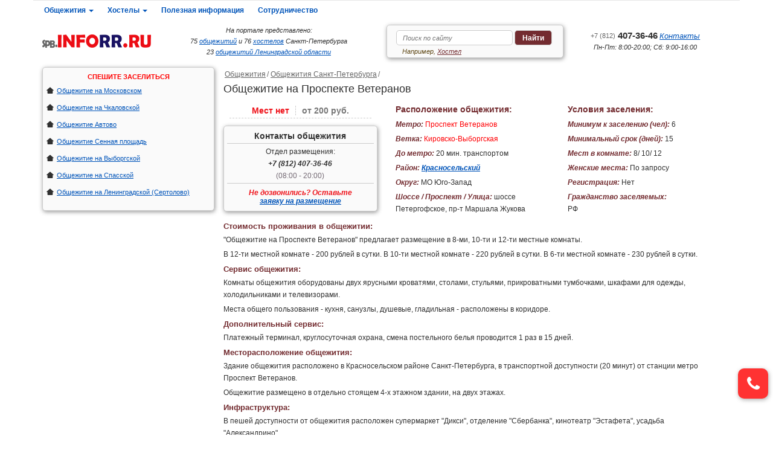

--- FILE ---
content_type: text/html; charset=UTF-8
request_url: https://spb.inforr.ru/hostel/46.php
body_size: 6490
content:
<!DOCTYPE html><html
lang="ru"><head><meta
http-equiv="Content-Type" content="text/html; charset=utf-8" /><meta
name="viewport" content="width=device-width, initial-scale=1, maximum-scale=1"><meta
name="robots" content="index, follow"/><link
rel="shortcut icon" href="/favicon.ico" /><link
rel="apple-touch-icon" href="/images/site/apple-touch-icon-120x120.png"><link
rel="apple-touch-icon" sizes="152x152" href="/images/site/apple-touch-icon-180x180.png"><link
rel="apple-touch-icon" sizes="180x180" href="/images/site/apple-touch-icon-180x180.png"><link
rel="apple-touch-icon" sizes="167x167" href="/images/site/apple-touch-icon-180x180.png"><meta
name="csrf-param" content="_csrf"><meta
name="csrf-token" content="QlA1ZFIxWWkUIVcAFAgaHh06c1EWYjgcFGlnDQdgMD91YkMnIm4AWA=="><title>"Общежитие на Проспекте Ветеранов" от 200 рублей в сутки</title><meta
name="description" content="&quot;Общежитие на Проспекте Ветеранов&quot; в двадцати минутах езды на маршрутном такси от станции метро Проспект Ветеранов."><meta
name="keywords" content="общежитие на проспекте ветеранов, общежитие проспект ветеранов, общежитие на метро проспект ветеранов"><link
href="https://spb.inforr.ru/hostel/46.php" rel="canonical"><link
href="/css/template_styles.css" rel="stylesheet">
<!--[if lt IE 9]> <script src="https://oss.maxcdn.com/libs/html5shiv/3.7.0/html5shiv.js"></script> <script src="https://oss.maxcdn.com/libs/respond.js/1.4.2/respond.min.js"></script> <![endif]--></head><body><div
id="wrapper"><header
id="header"><div
class="row"><div
class="navbar navbar-default h-nav"><div
class="navbar-header">
<button
type="button" class="navbar-toggle res" data-toggle="collapse" data-target="#res">
<span
class="icon-bar"></span>
<span
class="icon-bar"></span>
<span
class="icon-bar"></span>
</button><div
class="logo-xs"><a
href="/"><img
src="/images/site/spblogo.png" alt="Spb.inforr.ru - Общежития и хостелы Санкт-Петербурга" title="Spb.inforr.ru - Общежития и хостелы Санкт-Петербурга"> </a></div>
<button
class="i-lupa" data-toggle="collapse" data-target="#i-lupa"><i
class="i-poisk"></i></button>
<button
class="i-phone" data-toggle="collapse" data-target="#i-phone"><i
class="i-tel"></i></button></div><div
class="collapse navbar-collapse" id="res"><ul
class="nav navbar-nav h-nav-block"><li
class="dropdown h-nav-list">
<a
href="#" class="dropdown-toggle" data-toggle="dropdown">Общежития <b
class="caret"></b></a><ul
class="dropdown-menu"><li><a
href="/hostel/index.php">Общежития для рабочих</a></li><li><a
href="/hostel/spbhostel.php">Общежития Санкт-Петербурга</a></li><li><a
href="/hostel/metromap.php">Общежития по метро Санкт-Петербурга</a></li><li><a
href="/hostel/spbdistrict.php">Общежития по районам Санкт-Петербурга</a></li><li><a
href="/hostel/spbdistrict-center.php">Общежития в центре Санкт-Петербурга</a></li><li><a
href="/hostel/spbokrug.php">Общежития по округам Санкт-Петербурга</a></li><li><a
href="/hostel/sale.php">Недорогие общежития</a></li><li><a
href="/hostel/double.php">Двухместные общежития</a></li><li><a
href="/hostel/map.php">Общежития на карте</a></li><li><a
href="/hostel/lenoblhostel.php">Общежития Ленинградской области</a></li><li><a
href="/hostel/lenobldistrict.php">Районы Ленинградской области</a></li></ul></li><li
class="dropdown h-nav-list">
<a
href="#" class="dropdown-toggle" data-toggle="dropdown">Хостелы <b
class="caret"></b></a><ul
class="dropdown-menu"><li><a
href="/hostels/index.php">Хостелы</a></li><li><a
href="/hostels/spbhostel.php">Хостелы Санкт-Петербурга</a></li><li><a
href="/hostels/metromap.php">Хостелы по схеме метро</a></li><li><a
href="/hostels/spbdistrict.php">Хостелы по районам Санкт-Петербурга</a></li><li><a
href="/hostels/spbokrug.php">Хостелы по округам Санкт-Петербурга</a></li><li><a
href="/hostels/spbdistrict-center.php">Хостелы в центре Санкт-Петербурга</a></li><li><a
href="/hostels/map.php">Хостелы на карте</a></li><li><a
href="/hostels/sale.php">Недорогие хостелы</a></li><li><a
href="/hostels/double.php">Двухместные хостелы</a></li></ul></li><li><a
href="/info/index.php">Полезная информация</a></li><li><a
href="/sobstvennikam.php">Сотрудничество</a></li><li></li></ul></div></div></div><div
class="row header-bottom"><div
class="logo"><a
href="/"><img
src="/images/site/spblogo.png" alt="Spb.inforr.ru - Общежития и хостелы Санкт-Петербурга" title="Spb.inforr.ru - Общежития и хостелы Санкт-Петербурга"> </a></div><div
class="header_banner"><p>На портале представлено:</p><p>75 <a
href="/hostel/spbhostel.php">общежитий</a> и 76 <a
href="/hostels/spbhostel.php">хостелов</a> Санкт-Петербурга</p><p>23 <a
href="/hostel/lenoblhostel.php">общежитий Ленинградской области</a></p></div><div
class="h-search collapse" id="i-lupa"><form
action="/search.php">
<input
name="query" type="text" placeholder="Поиск по сайту">
<button
type="submit" class="knopka">Найти</button><div
class="search_example">Например, <a
href="/search.php?query=Хостел">Хостел</a></div></form></div><div
class="h-contacts collapse" id="i-phone"><div
class="phone"><a
href="tel:+78124073646"><i
class="i-tel"></i> <span>+7 (812)</span> 407-36-46</a> <a
href="/contacts.php">Контакты</a></div><div
class="grafic">Пн-Пт: 8:00-20:00; Сб: 9:00-16:00</div></div></div></header><div
class="row main"><div
class="sidebar"><div
class="hot-xs"><a
href="#" data-toggle="collapse" data-target="#left-slidebar-specials">СПЕШИТЕ ЗАСЕЛИТЬСЯ <b
class="caret"></b></a></div><ul
class="hot collapse" id="left-slidebar-specials"><li>СПЕШИТЕ ЗАСЕЛИТЬСЯ</li><li><i></i><a
href="/hostel/na-moskovskom.php" target="_blank">Общежитие на Московском</a></li><li><i></i><a
href="/hostel/56.php" target="_blank">Общежитие на Чкаловской</a></li><li><i></i><a
href="/hostel/55.php" target="_blank">Общежитие Автово</a></li><li><i></i><a
href="/hostel/53.php" target="_blank">Общежитие Сенная площадь</a></li><li><i></i><a
href="/hostel/57.php" target="_blank">Общежитие на Выборгской</a></li><li><i></i><a
href="/hostel/54.php" target="_blank">Общежитие на Спасской</a></li><li><i></i><a
href="/hostel/leningradskaya.php" target="_blank">Общежитие на Ленинградской (Сертолово)</a></li><li><button
type="button" data-toggle="collapse" data-target="#left-slidebar-specials">Закрыть</button></li></ul></div><div
class="page-object"><ol
class="crumb"><li><a
href="/hostel/index.php">Общежития</a></li><li><a
href="/hostel/spbhostel.php">Общежития Санкт-Петербурга</a></li><li></li></ol><h1>Общежитие на Проспекте Ветеранов</h1><div
class="row info"><div
class="object-col-1"><div
class="object-price-i"><span
class="mest-net">Мест нет</span>от 200 руб.</div><div
class="object-contacts"><h2>Контакты общежития</h2><p>Отдел размещения:</p><p
class="object-tel"><a
href="tel:+7 (812) 407-36-46"><i
class="i-tel"></i> +7 (812) 407-36-46</a></p><p><span>(08:00 - 20:00)</span></p><p>Не дозвонились? Оставьте <br><a
href="#zakaz">заявку на размещение</a></p></div></div><div
class="object-col-2"><h2>Расположение общежития:</h2><p
class="metro-line-1"><i>Метро:</i> Проспект Ветеранов</p><p
class="metro-line-1"><i>Ветка:</i> Кировско-Выборгская</p><p><i>До метро:</i> 20 мин. транспортом</p><p><i>Район:</i> <a
href="/hostel/spbdistrict-krasnoselskiy.php">Красносельский</a></p><p><i>Округ:</i> МО Юго-Запад</p><p><i>Шоссе / Проспект / Улица:</i> шоссе Петергофское, пр-т Маршала Жукова</p></div><div
class="object-col-3"><h2>Условия заселения:</h2><p><i>Минимум к заселению (чел):</i> 6</p><p><i>Минимальный срок (дней):</i> 15</p><p><i>Мест в комнате:</i> 8/ 10/ 12</p><p><i>Женские места:</i> По запросу</p><p><i>Регистрация:</i> Нет</p><p><i>Гражданство заселяемых:</i></p><div
class="object-citizen"><p><i>/</i> РФ</p></div></div><div
class="object-col-4"><h3>Стоимость проживания в общежитии:</h3><p>"Общежитие на Проспекте Ветеранов" предлагает размещение в 8-ми, 10-ти и 12-ти местные комнаты.</p><p>В 12-ти местной комнате - 200 рублей в сутки. В 10-ти местной комнате - 220 рублей в сутки. В 6-ти местной комнате - 230 рублей в сутки.</p><h3>Сервис общежития:</h3><p>Комнаты общежития оборудованы двух ярусными кроватями, столами, стульями, прикроватными тумбочками, шкафами для одежды, холодильниками и телевизорами.</p><p>Места общего пользования - кухня, санузлы, душевые, гладильная - расположены в коридоре.</p><h3>Дополнительный сервис:</h3><p>Платежный терминал, круглосуточная охрана, смена постельного белья проводится 1 раз в 15 дней.</p><h3>Месторасположение общежития:</h3><p>Здание общежития расположено в Красносельском районе Санкт-Петербурга, в транспортной доступности (20 минут) от станции метро Проспект Ветеранов.</p><p>Общежитие размещено в отдельно стоящем 4-х этажном здании, на двух этажах.</p><h3>Инфраструктура:</h3><p>В пешей доступности от общежития расположен супермаркет "Дикси", отделение "Сбербанка", кинотеатр "Эстафета", усадьба "Александрино".</p><h3>Описание проезда до общежития:</h3><p>От станции метро <span
style="color: #FF0005;"><strong>Проспект Ветеранов</strong></span> до здания в котором расположено общежитие - 20 минут езды на маршрутном такси № К234 и № К235 (6 остановок).</p><p><a
href="/hostel/map.php?id=101">Показать общежитие на карте</a></p></div><div
class="object-gallery"><h3 id="fot">Фотографии общежития</h3>
<a
class="fancybox object-foto" href="/images/objects/434_b.jpg" title="Общежитие на Проспекте Ветеранов" rel="hostel-gallery"><img
src="/images/objects/434_m.jpg" alt="Общежитие на Проспекте Ветеранов" title="Общежитие на Проспекте Ветеранов"></a><a
class="fancybox object-foto" href="/images/objects/435_b.jpg" title="Общежитие на Проспекте Ветеранов" rel="hostel-gallery"><img
src="/images/objects/435_m.jpg" alt="Общежитие на Проспекте Ветеранов" title="Общежитие на Проспекте Ветеранов"></a><a
class="fancybox object-foto" href="/images/objects/436_b.jpg" title="Общежитие на Проспекте Ветеранов" rel="hostel-gallery"><img
src="/images/objects/436_m.jpg" alt="Общежитие на Проспекте Ветеранов" title="Общежитие на Проспекте Ветеранов"></a><a
class="fancybox object-foto" href="/images/objects/437_b.jpg" title="Общежитие на Проспекте Ветеранов" rel="hostel-gallery"><img
src="/images/objects/437_m.jpg" alt="Общежитие на Проспекте Ветеранов" title="Общежитие на Проспекте Ветеранов"></a><a
class="fancybox object-foto" href="/images/objects/438_b.jpg" title="Общежитие на Проспекте Ветеранов" rel="hostel-gallery"><img
src="/images/objects/438_m.jpg" alt="Общежитие на Проспекте Ветеранов" title="Общежитие на Проспекте Ветеранов"></a></div><div
class="object-zakaz" id="zakaz"><h2>Заявка на размещение в общежитии</h2><form
id="w0" class="form-zakaz" action="https://spb.inforr.ru/hostel/46.php#zakaz" method="post">
<input
type="hidden" name="_csrf" value="QlA1ZFIxWWkUIVcAFAgaHh06c1EWYjgcFGlnDQdgMD91YkMnIm4AWA=="><div
class="zakaz-1"><div
class="form-group field-order-name required"><input
type="text" id="order-name" class="form-control" name="Order[name]" placeholder="Ваше имя*" aria-required="true"><p
class="help-block help-block-error"></p></div><div
class="form-group field-order-phone required"><input
type="text" id="order-phone" class="form-control" name="Order[phone]" placeholder="Контактный телефон*" aria-required="true"><p
class="help-block help-block-error"></p></div><div
class="form-group field-order-email required"><input
type="text" id="order-email" class="form-control" name="Order[email]" placeholder="Ваш E-mail*" aria-required="true"><p
class="help-block help-block-error"></p></div></div><div
class="zakaz-2"><div
class="form-group field-order-message"><textarea id="order-message" class="form-control" name="Order[message]" placeholder="Напишите, пожалуйста, количество человек и примерный срок, на который вы хотели бы поселиться."></textarea><p
class="help-block help-block-error"></p></div></div><div
class="zakaz-3"><div
class="form-group field-order-captcha"><input
type="hidden" id="order-captcha" class="form-control" name="Order[captcha]"><p
class="help-block help-block-error"></p></div><div
class="form-group field-order-captcha validating g-recaptcha" id="captcha-container"
data-sitekey="6Lf8ahQUAAAAAHCRfhCh5qTxcBDiijG57QOhDi7l" data-callback="recaptchaCallback" data-expired-callback="recaptchaExpiredCallback"></div></div><div
class="zakaz-4">
<button
type="submit" class="knopka">Отправить</button></div></form><p
style="float: left;width: 100%;margin:20px 0;font-size: 12px;">Нажимая кнопку "Отправить", Вы даете <a
href="/assent-privacy-policy.php">Согласие на обработку персональных данных</a></p></div></div></div></div><footer
id="footer"><div
class="row"><div
class="f-list"><h6>Общежития</h6><ul><li><a
href="/hostel/index.php">Общежития для рабочих</a></li><li><a
href="/hostel/spbhostel.php">Общежития Санкт-Петербурга</a></li><li><a
href="/hostel/metromap.php">Поиск по схеме метро</a></li><li><a
href="/hostel/spbdistrict-center.php">Общежития в центре</a></li><li><a
href="/hostel/spbdistrict.php">Поиск по районам Петербурга</a></li></ul></div><div
class="f-list"><h6>&#160;</h6><ul><li><a
href="/hostel/map.php">Поиск общежитий на карте</a></li><li><a
href="/hostel/lenoblhostel.php">Общежития Ленинградской области</a></li><li><a
href="/hostel/lenobldistrict.php">Районы Ленинградской области</a></li><li><a
href="/hostel/double.php">Двухместные общежития</a></li><li><a
href="/hostel/sale.php">Недорогие общежития</a></li></ul></div><div
class="f-list"><h6>Хостелы</h6><ul><li><a
href="/hostels/spbhostel.php">Хостелы Санкт-Петербурга</a></li><li><a
href="/hostels/map.php">Поиск хостелов на карте</a></li><li><a
href="/hostels/metromap.php">Поиск по метро Петербурга</a></li><li><a
href="/hostels/spbdistrict.php">Районы Санкт-Петербурга</a></li><li><a
href="/hostels/sale.php">Недорогие хостелы</a></li><li><a
href="/hostels/double.php">Двухместные хостелы</a></li></ul></div><div
class="f-list"><ul><li><a
href="/info/index.php">Полезная информация</a></li><li><a
href="/sitemap.php">Карта сайта</a></li><li><a
href="/sobstvennikam.php">Сотрудничество</a></li><li><a
href="/contacts.php">Контакты</a></li><li><a
href="tel:+78124073646"><i
class="i-tel"></i>+7 (812) 407-36-46</a></li></ul></div></div><div
style="display: block;text-align: center;margin: 20px;"><a
href="/privacy-policy.php">Политика хранения и обработки персональных данных</a></div><div
class="row footer_bottom"><div
class="copyr">&copy; 2011-2026 <a
href="https://inforr.ru">inforr.ru</a></div><div
class="stat"><a
href="/stat.php" target="_blank">Статистика</a>
 <script type="text/javascript" >(function (d, w, c) { (w[c] = w[c] || []).push(function() { try { w.yaCounter26657709 = new Ya.Metrika({ id:26657709, clickmap:true, trackLinks:true, accurateTrackBounce:true, webvisor:true }); } catch(e) { } }); var n = d.getElementsByTagName("script")[0], s = d.createElement("script"), f = function () { n.parentNode.insertBefore(s, n); }; s.type = "text/javascript"; s.async = true; s.src = "https://mc.yandex.ru/metrika/watch.js"; if (w.opera == "[object Opera]") { d.addEventListener("DOMContentLoaded", f, false); } else { f(); } })(document, window, "yandex_metrika_callbacks");</script> <noscript><div><img
src="https://mc.yandex.ru/watch/26657709" style="position:absolute; left:-9999px;" alt="" /></div></noscript></div></div></footer></div>
<a
id="scrollup">Наверх</a>
<button
id="zvonok-tel-step-1"><i
class="i-tel" style="font-size:27px;"></i></button><div
id="zvonok-tel-step-2" class="callback-form">
<input
type="text" placeholder="Контактный телефон">
<button
class="submit-callback-form">Жду звонка</button>
<button
class="close-callback-form">Закрыть</button><p
style="margin-top:10px;font-size:11px;">Нажимая кнопку "Жду звонка", Вы даете <a
href="/assent-privacy-policy.php">Согласие на обработку персональных данных</a></p></div><div
id="zvonok-tel-step-3" class="callback-form"><p>Благодарим за заказ обратного звонка. Вам перезвонит первый освободившийся оператор.</p>
<button
class="close-callback-form">Закрыть</button></div><div
id="zvonok-tel-step-4" class="callback-form"><p>Спасибо. Мы записали номер и перезвоним в рабочее время. Назначьте, пожалуйста, время:</p>
<select></select>
<button
class="submit-callback-form">Готово</button>
<button
class="close-callback-form" style="margin:10px 10px 0 10px;">Закрыть</button></div><div
id="zvonok-tel-step-5" class="callback-form"><p>Благодарим за заказ обратного звонка. В указанное время Вам перезвонит оператор.</p>
<button
class="close-callback-form">Закрыть</button></div> <script>window.onload = function() {
        var scrollUp = document.getElementById('scrollup');
        scrollUp.onmouseover = function() {
            scrollUp.style.opacity=0.5;
            scrollUp.style.filter  = 'alpha(opacity=30)';
        };
        scrollUp.onclick = function() {
            window.scrollTo(0,0);
        };
        window.onscroll = function () {
            if ( window.pageYOffset > 0 ) {
                scrollUp.style.display = 'block';
            } else {
                scrollUp.style.display = 'none';
            }
        };
    };</script> <script src="https://ajax.googleapis.com/ajax/libs/jquery/2.2.4/jquery.min.js"></script> <script src="/minify/42f8cf4b53ab35cf36f5749450e6ab7b.js"></script> <script type="text/javascript">jQuery(document).ready(function () {
$("#order-phone").mask("+7##########");
var recaptchaCallback = function(response){jQuery('#order-captcha').val(response);};
var recaptchaExpiredCallback = function(){jQuery('#order-captcha').val('');};
$(".zakaz-3").onScrollToElem(function(elem) {
    var script = document.createElement('script');
    script.src = "https://www.google.com/recaptcha/api.js";
    document.head.appendChild(script);
});
$(".fancybox").fancybox();
jQuery('#w0').yiiActiveForm([{"id":"order-name","name":"name","container":".field-order-name","input":"#order-name","error":".help-block.help-block-error","encodeError":false,"validate":function (attribute, value, messages, deferred, $form) {yii.validation.string(value, messages, {"message":"Значение «Имя» должно быть строкой.","max":500,"tooLong":"Значение «Имя» должно содержать максимум 500 символов.","skipOnEmpty":1});yii.validation.required(value, messages, {"message":"<span>&#8855;</span>"});}},{"id":"order-phone","name":"phone","container":".field-order-phone","input":"#order-phone","error":".help-block.help-block-error","encodeError":false,"validate":function (attribute, value, messages, deferred, $form) {yii.validation.string(value, messages, {"message":"Значение «Телефон» должно быть строкой.","max":50,"tooLong":"Значение «Телефон» должно содержать максимум 50 символов.","skipOnEmpty":1});yii.validation.required(value, messages, {"message":"<span>&#8855;</span>"});yii.validation.regularExpression(value, messages, {"pattern":/^[\+]*[0-9]{7,11}$/i,"not":false,"message":"\u003Cspan\u003E\u003C\/span\u003E","skipOnEmpty":1});}},{"id":"order-email","name":"email","container":".field-order-email","input":"#order-email","error":".help-block.help-block-error","encodeError":false,"validate":function (attribute, value, messages, deferred, $form) {yii.validation.string(value, messages, {"message":"Значение «Email» должно быть строкой.","max":500,"tooLong":"Значение «Email» должно содержать максимум 500 символов.","skipOnEmpty":1});yii.validation.required(value, messages, {"message":"<span>&#8855;</span>"});yii.validation.email(value, messages, {"pattern":/^[a-zA-Z0-9!#$%&'*+\/=?^_`{|}~-]+(?:\.[a-zA-Z0-9!#$%&'*+\/=?^_`{|}~-]+)*@(?:[a-zA-Z0-9](?:[a-zA-Z0-9-]*[a-zA-Z0-9])?\.)+[a-zA-Z0-9](?:[a-zA-Z0-9-]*[a-zA-Z0-9])?$/,"fullPattern":/^[^@]*<[a-zA-Z0-9!#$%&'*+\/=?^_`{|}~-]+(?:\.[a-zA-Z0-9!#$%&'*+\/=?^_`{|}~-]+)*@(?:[a-zA-Z0-9](?:[a-zA-Z0-9-]*[a-zA-Z0-9])?\.)+[a-zA-Z0-9](?:[a-zA-Z0-9-]*[a-zA-Z0-9])?>$/,"allowName":false,"message":"\u003Cspan\u003E\u003C\/span\u003E","enableIDN":false,"skipOnEmpty":1});}},{"id":"order-message","name":"message","container":".field-order-message","input":"#order-message","error":".help-block.help-block-error","encodeError":false,"validate":function (attribute, value, messages, deferred, $form) {yii.validation.string(value, messages, {"message":"Значение «Сообщение» должно быть строкой.","skipOnEmpty":1});}},{"id":"order-captcha","name":"captcha","container":".field-order-captcha","input":"#order-captcha","error":".help-block.help-block-error","encodeError":false,"validate":function (attribute, value, messages, deferred, $form) {(function(messages){if(!grecaptcha.getResponse()){messages.push('Необходимо заполнить проверочный код');}})(messages);}}], []);
$(".dynamic-image").unveil();
});</script> </body></html>